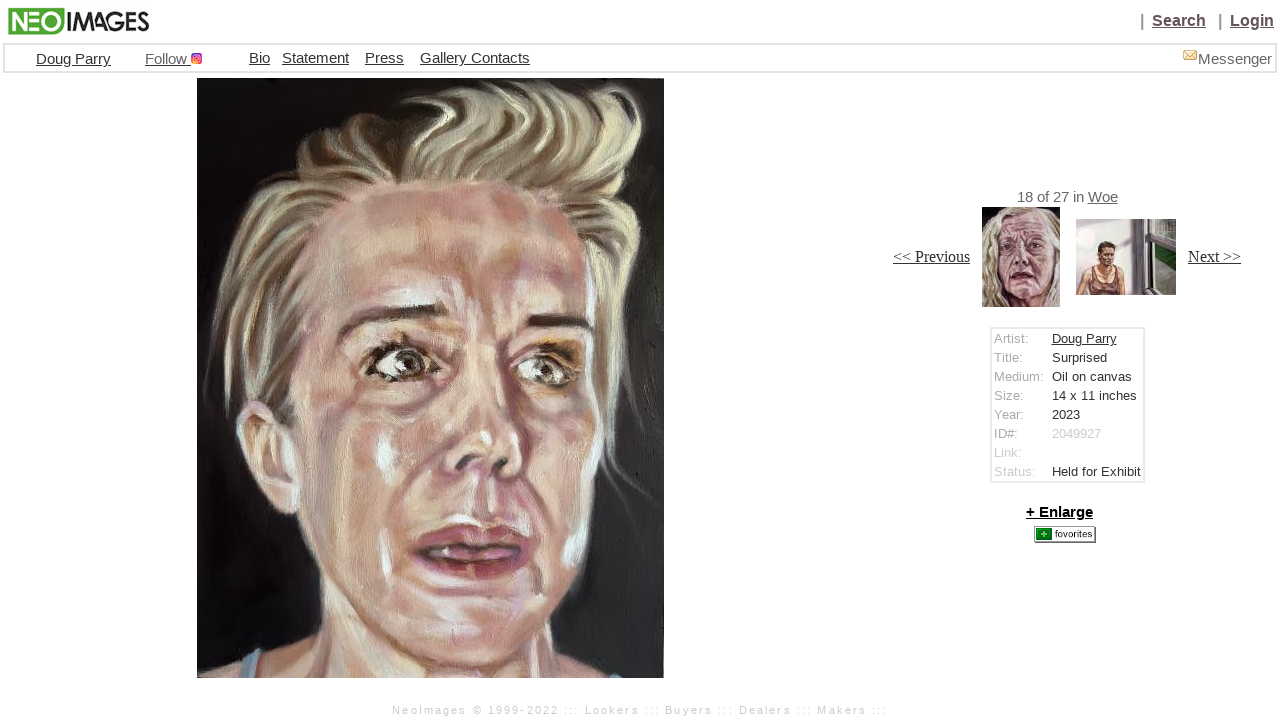

--- FILE ---
content_type: text/html; charset=utf-8
request_url: https://www.neoimages.com/artwork.aspx?nid=2049927
body_size: 15069
content:

<link href="Content/Styles/MyNeo.css" rel="stylesheet" type="text/css">

<style type="text/css">
    .auto-style2 {
        height: 4px;
    }
</style>


<!DOCTYPE html PUBLIC "-//W3C//DTD XHTML+RDFa 1.0//EN"
    "http://www.w3.org/MarkUp/DTD/xhtml-rdfa-1.dtd">

<html xmlns="http://www.w3.org/1999/xhtml" xml:lang="en">

<head>
<title>Contemporary Art by Doug Parry : Oil on canvas  : Painting</title>
<meta http-equiv="Content-Type" content="text/html; charset=UTF-8"/>
<meta name="robots" content="INDEX,FOLLOW"/>
<meta name="google-site-verification" content="lHbEitTgz71024ZjTzdMc6UsqIv2LUCQq0Rs6vfkgW4" />
<meta name ="description" content="Artwork Title: Surprised Medium: Oil on canvas  Size: 14 x 11 Year: 2023"/>
<meta name="keywords" content="art" />
<meta name="Subject" content="NeoImages" lang="en"/>
<meta http-equiv="expires" content="2 days"/>

<link href="../Content/Styles/MyNeo.css" rel="stylesheet" type="text/css"/>
<link href="https://ajax.microsoft.com/ajax/jquery.ui/1.8.7/themes/smoothness/jquery-ui.css" rel="Stylesheet" type="text/css" />
<script type="text/javascript" src="/Javascript/scripts.js"></script>

<meta property="og:site_name" content="NeoImages" /><meta property="fb:admins" content="698633701" /><meta property="og:type" content="article" /><meta property="og:title" content="Surprised" /><meta property="og:image" content="http://www.neoimages.com/scaleimage.aspx?s=medium&amp;src=/images/2049927.jpg" /><meta property="og:url" content="https://www.neoimages.com/artwork.aspx?nid=2049927" />

<script type="text/javascript" src="https://ajax.aspnetcdn.com/ajax/jQuery/jquery-1.4.4.min.js"></script>
<script type="text/javascript" src="https://ajax.aspnetcdn.com/ajax/jquery.ui/1.8.7/jquery-ui.min.js"></script>
    
<!-- recaptcha please help me find the c sharp portion  --->
<script src="https://www.google.com/recaptcha/api.js" async defer></script>
</head>

<body class="Index_body">  
     
    <!-- I suspect there is a conflict with these styles that is making the footer float up not sit at bottom -->
<table  class="MyNeo_header_table">
<tr class="Logo_table_row">
<td  class="Logo_table_dimension">
    
    
    <table class="MyNeo_logo_table">
      <tr  nowrap="nowrap"> 
        <td class="Logo_table_dim_interior"> <a href="/index.aspx"><img src="../Content/Graphics/NI_Logo_30.jpg" alt="Home" name="Image1" class="NeoImages_Logo"></a> </td>
        <td  class="Logo_table_dim_interior2" nowrap="nowrap"> 
          
          <span id="ctl00_lblUserName" class="headertextr"></span></td>
        <td  class="Logo_table_dim_interior3" nowrap="nowrap">
<span class="verticalbar">&nbsp; |&nbsp; </span>
           <a id="ctl00_lnkSearch" class="headertextr" href="/search.aspx"> 
            Search</a>
          <span class="verticalbar">&nbsp; |&nbsp; </span> <a id="ctl00_lnkLogin" class="headertextr" href="/myneo_login.aspx"> 
            Login</a>  </td>
      </tr>
    </table>


</td>
</tr>
<tr ><td width="100%" valign="top">

<div id="fb-root"></div>
<script async defer crossorigin="anonymous" src="https://connect.facebook.net/en_US/sdk.js#xfbml=1&version=v12.0&appId=466240728451151&autoLogAppEvents=1" nonce="Te45XO3e"></script>

<link href="../Content/Styles/MyNeo.css" rel="stylesheet" type="text/css">
<table width="100%" border="1" cellpadding="0" cellspacing="0" bordercolor="#E4E4E4">
      <tr nowrap>
        <td width="100%"> 
          <table width="100%" border="0" align="center" cellpadding="3" cellspacing="0" bordercolor="#FFFFFF" bgcolor="#FFFFFF">
            <tr nowrap valign="baseline"> 
              <td width="11%" nowrap class="headertextb"> 
              <a id="ctlArtistHeader_hlkName" href="/artistportfolio.aspx?pid=3744">Doug Parry</a></asp:HyperLink> </td>
              
                <td class="tdFollow"><a href="https://instagram.com/dougparrypaints" id="ctlArtistHeader_ctlArtistHeader_btnInstagramFollow" target="_blank"><span class="headertextl">Follow</span>&nbsp;<img src="../Content/Graphics/instagram-logo_sm.png" border="0" alt="Follow me"></a></td>
              <td width="74%"  align="center" valign="middle" nowrap class="headertextl">&nbsp &nbsp 
                <a id="ctlArtistHeader_hlkBio" href="/resume.aspx?id=207">Bio</a>&nbsp&nbsp 
                <a id="ctlArtistHeader_hlkStatement" href="/statement.aspx?id=207">Statement</a>&nbsp &nbsp 
                <a id="ctlArtistHeader_hlkPress" href="/press.aspx?id=207">Press</a>&nbsp &nbsp 
				<a id="ctlArtistHeader_hlkContacts" rel="no follow" href="/contacts.aspx?id=207">Gallery Contacts</a>&nbsp &nbsp
                </td>   
                <td width="11%" nowrap class="headertextright"> &nbsp &nbsp <a id="ctlArtistHeader_hlkMail" href="/myneo_login.aspx?m=neomail"><img src="Content/Graphics/neomail/icon_unread.gif" alt="" /></a><span class="headertextl">Messenger</span>
               </td>
            </tr>
        </table></td></tr></table>

</td></tr>
<!-- I am assuming the closed td and closed tr above are closing out the openings in MyneoHeader
    the artwork page footer is indeed at the bottom of the page and work is nicely centered on the page but there is an extra header in this layout
    -->

<tr valign="middle" ><td valign="middle" height="100%"width="100%" > 

    <form method="post" action="./artwork.aspx?nid=2049927" id="Work">
<div class="aspNetHidden">
<input type="hidden" name="__EVENTTARGET" id="__EVENTTARGET" value="" />
<input type="hidden" name="__EVENTARGUMENT" id="__EVENTARGUMENT" value="" />
<input type="hidden" name="__VIEWSTATE" id="__VIEWSTATE" value="HHm1AW0yY7QfZ8p83UFn0RTU1llk/8VTeJjDtc8sVP5DFZGZ7/bT9ZoMCzTG8wgpRd5+Vv/foYK1YI2CDBXIKgrTjNCJru1Kg0NudHCHAvEv3xrP2mhNYnuCUllWuVeZhDQdUFU//ft28LF1IUhd+8W7B4DHVN3w6x9QOCb/+p1J+P+KdsNdGK0D9bB/iQLz28jnToYxZzUgZ5HsWqEpxvYAM8ECWyU0EX/F9lnOoVqoY/iwnU1Vg651J87zmFZ+RN+ClqjGBSInADqKmN2fZ5v3uBf5rOKyNH8a4squ0IpS1Pj9rLLupz2E8DIA6D2cBGIRhJWhG8rg4Sbfkj52/eKLVQDvFdyHyg/5aY4S2A75cfixiLacmXNFTzVBshBMVQQbPSPs0EqmyJd/ptKzWo8O982KWHZKe+mNX3TH4HZr0ZGUck0QeFHl2uQrskhgO0jDkYJOReG81GgjC9tcKOLvCMlVZA54zhOPLOXnORcsN62w1JSYrHoSeSG9Bt5ZiiyBZFnOxM151QBLZApl572Bzsjf/7uNZ2gCiTGn4PI6iIn3KdtwlopWiW7RaizchNDdwDCg+xfk2uhQWeQEblhjsuaY30SslgPTadTNxI3A05VWU0CFm6rDnF+5ei8xH5HTNs4FxeLB7n4KpKrPpy9M5R9xHFEL5MuquM3BJmXwZ6TjwY54lrKYQq7S85N/SHNa8gg+MRYWpmWNNG0WMZbi5UKMPLX9uAtLqmMJWvzjQP9hybPvkcexu+CUS/L62YNJqG+AETYQiyiFLJxY79kj4GmtxAIL/SHo+Ixt/+i/1cRAcGb68N8kxmcEcqpQalw6kQc3g1I/SVfM0PIU8QrrzWzzXIXO9H3zo/iL39YLcaD3YPMGnOfnfr5oHPjY3/D9GS4UwLLG5nA/o6llFz/1JbfxvK91fox7hZOywDOreA0Q6LFJ+NBLILfVcKQ6k3FZ1W+Kj3TLoaTg1R2RnQVFSFNq4r3PvcJ5zcM3bpeMzPiaPvI4iRFnSiQjn067m8LakxBqEjl7lX1FtJM/hOPuFcd3nS6BpU9p9ZZ/QtCB7ame4YDWOIBMVMU+nC/nT52MWiiRH+tH+OrnowFetYjmpeGWJ/qx/[base64]/ariFZQg5Ma8zW5nAtYhgLU6VQs7yF4H6kDNXlUbkQhQsCKk1rtXVFwoZNiNVmvOkq8yxYnu3KryK8uz4rUKnqvYiLgXH9HJv4U47azRk6kc4guU/lQntofvn7ZxBEXtRYvs7lGxJwD/[base64]/rBcQ6YYXk+4ucfZll09grOmhiuKjg5YiFgCGqEh37hT+SNpreV58ddRRJcJ/7VadNc2nLBeNL0JDu3cGxevjARJm4FJmsBUyabXHjkSc7rsw+YHy6Q98KfjUkZAa/3JDDojKl9HTN0l6TgAQZIrrlEEqs7o1CFFd7SPWZKHD+Nu4B8mDQrZNsdTcyStPoeo6fHRtZ6G/wN5DPw72efbp8/znmFMCNsVwce9rRIgSjACy4/Z0bFzXITMvShuLaakkVPh0M=" />
</div>

<script type="text/javascript">
//<![CDATA[
var theForm = document.forms['Work'];
if (!theForm) {
    theForm = document.Work;
}
function __doPostBack(eventTarget, eventArgument) {
    if (!theForm.onsubmit || (theForm.onsubmit() != false)) {
        theForm.__EVENTTARGET.value = eventTarget;
        theForm.__EVENTARGUMENT.value = eventArgument;
        theForm.submit();
    }
}
//]]>
</script>


<div class="aspNetHidden">

	<input type="hidden" name="__VIEWSTATEGENERATOR" id="__VIEWSTATEGENERATOR" value="2D255EB9" />
	<input type="hidden" name="__EVENTVALIDATION" id="__EVENTVALIDATION" value="DVxUG+b4adxdDTcfLfglxodmTQ8o8mOoz78bb7vG5KvlsQrocv9Cbtcg4JWMuU9CdL7zR0hLGdOjc9O3QGwXy1VLGXMyyPuYHyMAdJnMf1aoOeYWu8VaCwHjHC/kYpiyjMcJVmNgAO9V50X0tvgkyA==" />
</div>

<table width="100%" border="0" align="center" cellspacing="0">
<tr>
<td width="67%" align="center" valign="middle">
 
   <img id="imgWork" src="/scaleimage.aspx?s=medium&amp;src=/images/2049927.jpg" />
</td>
          <td width="33%" valign="middle" align="right">
		  
		  <table width="100%"  cellpadding="0" cellspacing="0" >
              <tr><td>
           <table border=0 align="center" cellpadding="0" cellspacing="0">
                    <tr valign="middle">
        <td  align="center" class="cookietrail" nowrap >
          <span id="lblCurrentIndex" class="cookietrail">18</span> of <span id="lblPortfolioCount" class="cookietrail">27</span> in 
          <a id="hlkPortfolioName" class="cookietrail" href="/artistportfolio.aspx?pid=3744">Woe</a></td></tr>
		  
		  <tr><td>
	  <table width="100%" border="0" cellpadding="2" cellspacing="0" bordercolor="#D7E9F7" >
                            <td width="28%" height="23" align="right" nowrap> 
                              <a id="hlkPrevious" href="/artwork.aspx?nid=2049939"><< Previous</a>&nbsp;&nbsp;</td>
<td width="16%" align="right"> <a id="hlkPreviousThumb" href="/artwork.aspx?nid=2049939"><img src="scaleimage.aspx?s=tiny&amp;src=/images/thumb/thumb_2049939.jpg" alt="" /></a></td>
  <td width="14%" align="center">&nbsp;&nbsp;</td>

 <td  width="24%" align="left"> <a id="hlkNextThumb" href="/artwork.aspx?nid=2049926"><img src="scaleimage.aspx?s=tiny&amp;src=/images/thumb/thumb_2049926.jpg" alt="" /></a></td>
   <td width="18%" align="left" nowrap> &nbsp; <a id="hlkNext" href="/artwork.aspx?nid=2049926">Next >></a></td>
  </tr></table>
  
  <br>
  <table border="1"  align="center" cellpadding="0" cellspacing="0" bordercolor="#EAEAEA">
              <tr> <td> <table width="100%"  border="0" align="center" cellpadding="2" cellspacing="0" bordercolor="#CCCCCC">
                    <tr> 
                      <td class="StandardLabels">Artist:&nbsp;</td>
                      <td class="standardNotations"> <a id="hlkName" href="/artistportfolio.aspx?pid=3744">Doug Parry</a></td>
                    </tr>
                    <tr> 
                      <td class="StandardLabels">Title:&nbsp;</td>
                      <td  class="standardNotations"><span id="lblTitle">Surprised</span></td>
                    </tr>
                    <tr> 
                      <td class="StandardLabels">Medium:&nbsp;</td>
                      <td  class="standardNotations"><span id="lblMedium">Oil on canvas </span></td>
                    </tr>
                    <tr> 
                      <td class="StandardLabels">Size:&nbsp;</td>
                      <td  class="standardNotations"> <span id="lblSize">14 x 11</span> 
                        <span id="lblSizeUOM">inches</span></td>
                    </tr> 
                    <tr> 
                      <td class="StandardLabels">Year:&nbsp;</td>
                      <td class="standardNotations"><span id="lblYear">2023</span></td>
                    </tr><tr> 
                      <td class="StandardLabels">ID#:&nbsp;</td>
                      <td  class="StandardLabelsl"> <span id="lblNID">2049927</span></td>
                    </tr>
                    
                    <div id="pnlLinkedObject">
	 
                      <tr> 
                        <td class="StandardLabelsl" nowrap>Link:&nbsp;</td>
                        <td class="standardNotations"><a id="hlkLinkedObject" href="http://" target="blank"></a></td>
                      </tr>
                    
</div>
                    <div id="pnlStatus">
	 
                      <tr> 
                        <td class="StandardLabelsl">Status:&nbsp;</td>
                        <td class="standardNotations"><span id="lblStatus">Held for Exhibit</span></td>
                      </tr>
                    
</div>
                    
                    
                   
                  </table></td></tr></table>
            <table border="0" align="center" cellpadding="3" cellspacing="0" >
              <tr> 
                            <td nowrap> 
                              <!-- CODEBEHIND PAGE Will replace CODE_BEHIND_URL -->
                              <a id="hlkEnlarge" class="textb" href="javascript:pop_me_up(&#39;/artwork_enlarge.aspx?nid=2049927&#39;,&#39;width=screen.availWidth,height=screen.availHeight, left=0, top=0,status=no, scrollbars=yes, resizable=no,location=no&#39;)">+ Enlarge </a></td>
                            <td></td>
                            <td></td>
                          </tr>
                &nbsp
                <tr align="center">
                    <div id="divShare" style="margin-left: 30%;margin-top: 3%;" align="center" class="fb-share-button" data-href="https://www.neoimages.com//scaleimage.aspx?s=medium&amp;src=/images/2049927.jpg" data-layout="button_count" data-size="small"><a href="https://www.facebook.com/sharer/sharer.php?u=https%3A%2F%2Fdevelopers.facebook.com%2Fdocs%2Fplugins%2F&src=sdkpreparse" id="sharelnk" target="_blank" class="fb-xfbml-parse-ignore">Share</a></div>
                </tr>
                 <tr>
                <td>
              <a id="lnkSaveFavorite" class="textpackagesr" href="javascript:__doPostBack(&#39;lnkSaveFavorite&#39;,&#39;&#39;)"></a>
			       <input type="image" name="btnSaveFavoriteIcon" id="btnSaveFavoriteIcon" src="Content/Graphics/favorites.jpg" />
                </td>
              </tr>
                         
                        </table>
                   
                  

            </td></tr></table> 
                  <br>      
                 <table border="0" align="center" cellpadding="0" cellspacing="0" bordercolor="#F5F3F5" >
                    
                  </table>
                 <span class="standardNotationsc">
                     
                                  
                 </span></td>
</tr>
</table>
  </td></tr>
</table>
</form>
<tr><td valign="bottom">

    <!-- this sends the footer to the bottom -->
         
          



</td>
</tr>
<link href="../Content/Styles/MyNeo.css" rel="stylesheet" type="text/css">

<tr valign="bottom"> <td valign="bottom">
  
  <table width="100%" border="0"  align="center" cellpadding="0" cellspacing="0">
      <tr > 
        <td height="14" nowrap class="footernote"> 
          NeoImages &copy; 1999-2022 ::: Lookers ::: Buyers ::: Dealers ::: Makers :::</td>
      </tr>
    </table> </td></tr></table>
<script src="https://ssl.google-analytics.com/urchin.js" type="text/javascript">
</script>
<script type="text/javascript">
_uacct = "UA-87268-2";
urchinTracker();
</script>
</body>
</html>
 




 


--- FILE ---
content_type: text/css
request_url: https://www.neoimages.com/Content/Styles/MyNeo.css
body_size: 38387
content:
	
	.NISignupHeaderTextb
{
	font-size: 16px;
	color: #333333;
	font-family: Arial, Arial, Helvetica, sans-serif;
	text-decoration: none;
	font-style: normal;
	font-weight: bold;
	text-align: center;
}

	.textlargebold{
	font-style: normal;
	font-family: arial;
	font-size:12pt;
	color: #000000;
	text-align: center;
	word-spacing: normal;
	font-weight: bolder;
	cursor: default;
	line-height: normal;
	font-variant: normal;
	}
		
		.NIRSTitle
{
	font-size: 18px;
	font-weight: bold;
	color: black;
	font-family: Arial, Arial, Helvetica, sans-serif;
	text-decoration: none;
}

		.NeoImages_Logo
{
	border: 0;	 
}

		.Logo_table_row
{

	vertical-align: top;
}

		.Logo_table_dimension
{
	vertical-align: top;
	width: 100%;
}
		.Logo_table_dim_interior
{
	vertical-align: top;
	width: 33%;
	height: 30px;
}

		.Logo_table_dim_interior2
{
	width: 25%;
	text-align: right;	
}

		.Logo_table_dim_interior3
{
	width: 45%;
	text-align: right;	
}

		.Index_body
{
	margin-top: 0px;
	margin-bottom: 0px;
	margin-left: 0px;
	margin-right: 0px;
}

		.MyNeo_header_table
{
	margin: 0px;
	padding: 0px;
	height: 100%;
	width: 100%;
	border-top-width: 0px;
	border-right-width: 0px;
	border-bottom-width: 0px;
	border-left-width: 0px;
	border-top-style: none;
	border-right-style: none;
	border-bottom-style: none;
	border-left-style: none;
}

		.MyNeo_logo_table
{
	margin: 0px;
	padding: 0px;
	height: 33px;
	width: 100%;
	border-top-width: 0px;
	border-right-width: 0px;
	border-bottom-width: 0px;
	border-left-width: 0px;
	border-top-style: none;
	border-right-style: none;
	border-bottom-style: none;
	border-left-style: none;
}
		
		.notetitle {
	font-style: normal;
	font-family: arial;
	font-size: 11px;
	color: #666666;
	word-spacing: normal;
	line-height: normal;
	font-weight: bold;
	cursor: default;
	text-align: center;
	letter-spacing:1px;
	border-bottom-width: thin;
	border-bottom-style: solid;
	border-bottom-color: #999999;
	border-top-style: none;
	border-right-style: none;
	border-left-style: none;
	background-color: #E2E2E2;
	padding: 2px;
	}
		.notecontent{
	font-style: normal;
	font-family: arial;
	font-size:10pt;
	color: 333333;
	text-align: left;
	word-spacing: normal;
	font-weight: normal;
	cursor: default;
	line-height: normal;
	font-variant: normal;
	text-transform: none;
	white-space: normal;
	}

	.stateline {
	font-style: normal;
	font-family: arial;
	font-size:10pt;
	color: #333333;
	text-align: left;
	word-spacing: normal;
	font-weight: normal;
	font-variant: normal;
	background-color: #FFFFFF;
	white-space: normal;
	border-bottom-width: medium;
	border-top-style: none;
	border-right-style: none;
	border-bottom-style: dashed;
	border-left-style: none;
	border-bottom-color: #CCCCCC;
	}
	.statelinec {
	font-style: normal;
	font-family: arial;
	font-size:10pt;
	color: #333333;
	text-align: left;
	word-spacing: normal;
	font-weight: normal;
	font-variant: normal;
	background-color: #FFFFFF;
	white-space: normal;
	border-top: thin none #CCCCCC;
	border-right: thin none #CCCCCC;
	border-bottom: medium dashed #CCCCCC;
	border-left: thin none #CCCCCC;
}
.H1introIndexlarge {
	font-style: normal;
	font-family: Arial, Helvetica, sans-serif;
	font-size: 16px;
	word-spacing: normal;
	line-height: normal;
	font-weight: bolder;
	cursor: default;
	text-align: center;
	letter-spacing:2px;
	color: #000000;
}

	.H1introIndexlargebottom {
font-style: normal;
	font-family: Arial, Helvetica, sans-serif;
	font-size: 16px;
	word-spacing: normal;
	line-height: normal;
	font-weight: bolder;
	cursor: default;
	text-align: center;
	letter-spacing:2px;
	color: #000000;
	border-bottom: thin dotted #999999;
	border-right: thin dotted #999999;
	border-left: thin dotted #999999;
}
.Logo{
	font-style: normal;
	font-family: Arial, Helvetica, sans-serif;
	font-size: 18px;
	word-spacing: normal;
	line-height: normal;
	font-weight: 600;
	cursor: default;
	text-align: center;
	letter-spacing:2px;
	color: #007488;
	vertical-align: middle;
	text-decoration: none;
	text-transform: uppercase;
}
	.LogoN{
	font-style: normal;
	font-family: Arial, Helvetica, sans-serif;
	font-size: 20px;
	word-spacing: normal;
	line-height: normal;
	font-weight: 600;
	cursor: default;
	text-align: center;
	letter-spacing:2px;
	color: #333333;
	vertical-align: middle;
	text-decoration: none;}
	.LogoE{
	font-style: normal;
	font-family: Arial, Helvetica, sans-serif;
	font-size: 20px;
	word-spacing: normal;
	line-height: normal;
	font-weight: 600;
	cursor: default;
	text-align: center;
	letter-spacing:2px;
	color: #f98e99;
	vertical-align: middle;
	text-decoration: none;}
	.LogoO{
	font-style: normal;
	font-family: Arial, Helvetica, sans-serif;
	font-size: 20px;
	word-spacing: normal;
	line-height: normal;
	font-weight: 600;
	cursor: default;
	text-align: center;
	letter-spacing:2px;
	color: #84e2a8;
	vertical-align: middle;
	text-decoration: none;}
	.LogoI{
	font-style: normal;
	font-family: Arial, Helvetica, sans-serif;
	font-size: 20px;
	word-spacing: normal;
	line-height: normal;
	font-weight: 600;
	cursor: default;
	text-align: center;
	letter-spacing:2px;
	color: #fc7f3f;
	vertical-align: middle;
	text-decoration: none;}
	.LogoM{
	font-style: normal;
	font-family: Arial, Helvetica, sans-serif;
	font-size: 20px;
	word-spacing: normal;
	line-height: normal;
	font-weight: 600;
	cursor: default;
	text-align: center;
	letter-spacing:2px;
	color: #fcd116;
	vertical-align: middle;
	text-decoration: none;}
	.LogoA{
	font-style: normal;
	font-family: Arial, Helvetica, sans-serif;
	font-size: 20px;
	word-spacing: normal;
	line-height: normal;
	font-weight: 600;
	cursor: default;
	text-align: center;
	letter-spacing:2px;
	color: #5e68c4;
	vertical-align: middle;
	text-decoration: none;}
	.LogoG{
	font-style: normal;
	font-family: Arial, Helvetica, sans-serif;
	font-size: 20px;
	word-spacing: normal;
	line-height: normal;
	font-weight: 600;
	cursor: default;
	text-align: center;
	letter-spacing:2px;
	color: #60c659;
	vertical-align: middle;
	text-decoration: none;}
	.LogoS{
	font-style: normal;
	font-family: Arial, Helvetica, sans-serif;
	font-size: 20px;
	word-spacing: normal;
	line-height: normal;
	font-weight: 600;
	cursor: default;
	text-align: center;
	letter-spacing:2px;
	color: #9663c4;
	vertical-align: middle;
	text-decoration: none;}
	.Logodot{
	font-style: normal;
	font-family: Arial, Helvetica, sans-serif;
	font-size: 20px;
	word-spacing: normal;
	line-height: normal;
	font-weight: 600;
	cursor: default;
	text-align: center;
	letter-spacing:2px;
	color: #54b7c6;
	vertical-align: middle;
	text-decoration: none;}
	.Logot{
	font-style: normal;
	font-family: Arial, Helvetica, sans-serif;
	font-size: 20px;
	word-spacing: normal;
	line-height: normal;
	font-weight: 600;
	cursor: default;
	text-align: center;
	letter-spacing:2px;
	color: #00c1b5;
	vertical-align: middle;
	text-decoration: none;}

.textb {
	font-style: normal;
	font-family: arial;
	font-size:11pt;
	color: #000000;
	text-align: center;
	word-spacing: normal;
	font-weight: bold;
	cursor: default;
	line-height: normal;
	font-variant: normal;
	text-transform: none;
	white-space: normal;
	}
	
.textbl {
	font-style: normal;
	font-family: arial;
	font-size:11pt;
	color: #000000;
	text-align: left;
	word-spacing: normal;
	font-weight: bold;
	cursor: default;
	line-height: normal;
	font-variant: normal;
	text-transform: none;
	white-space: normal;
	}
	
.textbr {
	font-style: normal;
	font-family: arial;
	font-size:11pt;
	color: #000000;
	text-align: right;
	word-spacing: normal;
	font-weight: bold;
	cursor: default;
	line-height: normal;
	font-variant: normal;
	text-transform: none;
	white-space: normal;
	}

			
.text_tool_bar {
	font-style: normal;
	font-family: Arial, Helvetica, sans-serif;
	font-size:11pt;
	color: #0000FF;
	text-align: center;
	word-spacing: normal;
	font-weight: normal;
	cursor: default;
	line-height: normal;
	font-variant: normal;
	text-transform: none;
	white-space: nowrap;
	}
	
.textb_sort_by_blue {
	font-style: normal;
	font-family: arial;
	font-size:10pt;
	color: #0000FF;
	text-align: center;
	word-spacing: normal;
	font-weight: bold;
	cursor: default;
	line-height: normal;
	font-variant: normal;
	text-transform: none;
	white-space: normal;
	text-decoration: underline;
	}

.textb_sort_by_blue_l {
	font-style: normal;
	font-family: arial;
	font-size:10pt;
	color: #0000FF;
	text-align: left;
	word-spacing: normal;
	font-weight: bold;
	cursor: default;
	line-height: normal;
	font-variant: normal;
	text-transform: none;
	white-space: normal;
	text-decoration: underline;
	}

.text_bold_right_12 {
	font-style: normal;
	font-family: arial;
	font-size: 12pt;
	color: #0000FF;
	text-align: right;
	word-spacing: normal;
	font-weight: bold;
	cursor: default;
	line-height: normal;
	font-variant: normal;
	text-transform: none;
	white-space: normal;
	width: 20px;
	display: inline-block;
}
	
	.textbRED {
	font-style: normal;
	font-family: arial;
	font-size:10pt;
	color: #FF0000;
	text-align: center;
	word-spacing: normal;
	font-weight: bold;
	cursor: default;
	line-height: normal;
	font-variant: normal;
	text-transform: none;
	white-space: normal;
	}
	
		.textbGREEN {
	font-style: normal;
	font-family: arial;
	font-size:10pt;
	color: #00AA00;
	text-align: center;
	word-spacing: normal;
	font-weight: bold;
	cursor: default;
	line-height: normal;
	font-variant: normal;
	text-transform: none;
	white-space: normal;
	}
	
		.textbl{
	font-style: normal;
	font-family: arial;
	font-size:10pt;
	color: #666666;
	text-align: left;
	word-spacing: normal;
	font-weight: bold;
	cursor: default;
	line-height: normal;
	font-variant: normal;
	text-transform: none;
	white-space: normal;
	}

		.CONTACTLabelr {
	font-style: normal;
	font-family: Arial;
	font-size:10pt;
	color: #253120;
	text-align: left;
	word-spacing: normal;
	line-height: normal;
	font-weight: bold;
	cursor: default;
	text-decoration: none;
	border-top: thin solid #FFFFFF;
	border-right: none #FFFFFF;
	border-bottom: thin solid #FFFFFF;
	border-left: none #FFFFFF;
	padding: 6px;
	}
	.CONTACTLabelL {
	font-style: normal;
	font-family: Arial;
	font-size:10pt;
	text-align: left;
	word-spacing: normal;
	line-height: normal;
	font-weight: bold;
	cursor: default;
	text-decoration: none;
	border-top: thin solid #ffffff;
	border-right: none #ffffff;
	border-bottom: thin solid #ffffff;
	border-left: none #ffffff;
	padding:6px;
	color: #000000;
}
	.CONTACTLabelC {
	font-style: normal;
	font-family: Arial;
	font-size:11pt;
	color: #666666;
	text-align: center;
	word-spacing: normal;
	line-height: normal;
	font-weight: bold;
	cursor: default;
	text-decoration: underline;
	border-top: medium ridge #CCCCCC;
	border-right: medium none #CCCCCC;
	border-bottom: medium none #CCCCCC;
	border-left: medium none #CCCCCC;
	padding: 4px;
	margin: 0px;
}

.greenbullets {
	font-style: normal;
	font-family: Arial, Helvetica, sans-serif;
	font-size: 28;
	color: #4db12a;
	word-spacing: normal;
	line-height: normal;
	font-weight: 900;
	cursor: default;
	text-align: left;
	white-space: normal;
}

	
	.StandardLabels {
	font-style: normal;
	font-family: Arial;
	font-size:10pt;
	color: #ACACAC;
	text-align: left;
	word-spacing: normal;
	line-height: normal;
	font-weight: normal;
	cursor: default;
	text-decoration: none;
	}
	
	.StandardLabelsc {
	font-style: normal;
	font-family: Arial;
	font-size:10pt;
	color: #CCCCCC;
	text-align: center;
	word-spacing: normal;
	line-height: normal;
	font-weight: normal;
	cursor: default;
	text-decoration: none;
	}

.headertextl{
	font-style: normal;
	font-family: arial;
	font-size:11pt;
	color: 666666;
	text-align: left;
	word-spacing: normal;
	font-weight: normal;
	cursor: default;
	line-height: normal;
	font-variant: normal;
	text-transform: none;
	white-space: nowrap;
	}

.headertextb{
	font-style: normal;
	font-family: arial;
	font-size:11pt;
	color: 666666;
	text-align: center;
	word-spacing: normal;
	font-weight: normal;
	cursor: default;
	line-height: normal;
	font-variant: normal;
	text-transform: none;
	white-space: nowrap;
	}

.headertextright {
	font-style: normal;
	font-family: arial;
	font-size: 11pt;
	color: 666666;
	text-align: right;
	word-spacing: normal;
	font-weight: normal;
	cursor: default;
	line-height: normal;
	font-variant: normal;
	text-transform: none;
	white-space: nowrap;
}

.standardNotations {
	font-style: normal;
	font-family: Arial;
	font-size:10pt;
	color: 333333;
	text-align: left;
	word-spacing: normal;
	line-height: normal;
	font-weight: normal;
	cursor: default;
	text-decoration: none;
	white-space: normal;
}
.standardNotationsc {
	font-style: normal;
	font-family: Arial;
	font-size:10pt;
	color: 333333;
	text-align: center;
	word-spacing: normal;
	line-height: normal;
	font-weight: normal;
	cursor: default;
	text-decoration: none;
	}
	
	
.StandardLabelsl {
	font-style: normal;
	font-family: Arial;
	font-size:10pt;
	color: #CCCCCC;
	text-align: left;
	word-spacing: normal;
	line-height: normal;
	font-weight: normal;
	cursor: default;
	text-decoration: none;
	}
	
.H1introIndexSuperLarge {
	font-style: normal;
	font-family: Geneva, Arial, Helvetica, sans-serif;
	font-size: 18px;
	color: #663333;
	word-spacing: normal;
	line-height: normal;
	font-weight: bold;
	cursor: default;
	text-align: center;
	white-space: normal;
}

.H1introIndexSuperLarge2 {
	font-style: normal;
	font-family: Geneva, Arial, Helvetica, sans-serif;
	font-size: 18px;
	color: #5181a6;
	word-spacing: normal;
	line-height: normal;
	font-weight: bold;
	cursor: default;
	text-align: center;
	white-space: normal;
}

.H1introIndexSuperLarge3 {
	font-style: normal;
	font-family: Geneva, Arial, Helvetica, sans-serif;
	font-size: 18px;
	color: #006C39;
	word-spacing: normal;
	line-height: normal;
	font-weight: bold;
	cursor: default;
	text-align: center;
	white-space: normal;
}

.darkredbullets {
	font-family: arial;
	font-size: 20;
	color: #4db12a;
	word-spacing: normal;
	line-height: normal;
	font-weight: bolder;
	cursor: default;
	text-align: center;
	white-space: normal;
}

.darkredbulletsc {
	font-style: normal;
	font-family: geneva;
	font-size: 18;
	color: #FF0000;
	word-spacing: normal;
	line-height: normal;
	font-weight: bolder;
	cursor: default;
	text-align: center;
	white-space: normal;

}

.cookietrail {
	font-style: normal;
	font-family: arial;
	font-size: 11pt;
	color: #666666;
	line-height: normal;
	font-weight: normal;
	white-space: normal;
}

.cookietrailactive {
	font-style: normal;
	font-family: arial;
	font-size: 8;
	color: #FFffff;
	word-spacing: normal;
	line-height: normal;
	font-weight: bolder;
	cursor: default;
	text-align: center;
	white-space: normal;

}
.cookietrailnext {
	font-style: normal;
	font-family: arial;
	font-size: 8;
	color: #EAEAEA;
	word-spacing: normal;
	line-height: normal;
	font-weight: bolder;
	cursor: default;
	text-align: center;
	white-space: normal;

}

.H1introIndexL {
	font-style: normal;
	font-family: arial;
	font-size: 14px;
	color: #999999;
	word-spacing: normal;
	line-height: normal;
	font-weight: bold;
	cursor: default;
	text-align: center;
	letter-spacing:2px;
	background-color: #EDEFF1;
	border-top: thin none;
	border-right: thin none;
	border-bottom: thin solid #999999;
	border-left: thin none;
}

	.H1foot {
	font-style: normal;
	font-family: arial;
	font-size:10px;
	color: 999999;
	word-spacing: normal;
	line-height: normal;
	font-weight: bold;
	cursor: default;
	text-align: center;
	letter-spacing:1px;
	background-color: #EDEFF1;
	border-top-width: thin;
	border-right-width: thin;
	border-bottom-width: thin;
	border-left-width: thin;
	border-top-style: solid;
	border-right-style: none;
	border-bottom-style: none;
	border-left-style: none;
	border-top-color: #999999;
	}
	
	.yellowcrosses{font-style: normal;
	font-family: arial;
	font-size: 16;
	color: #FFFFFF;
	word-spacing: normal;
	line-height: normal;
	font-weight: bold;
	cursor: default;
	text-align: left;
	}
	
	
	.ptitle{
	font-style: normal;
	font-family: arial;
	font-size: 10pt;
	color: #333333;
	font-weight: normal;
	text-align:left;
	white-space: normal;
	line-height: normal;
	text-decoration: none;
	letter-spacing: normal;
	word-spacing: normal;

}
	.ptitler{
	font-style: normal;
	font-family: arial;
	font-size: 10pt;
	color: #333333;
	line-height: 15px;
	font-weight: normal;
	text-align: right;

}

	.ptitlel{
	font-style: normal;
	font-family: arial;
	font-size: 10pt;
	color: #333333;
	line-height: 15px;
	font-weight: normal;
	text-align: right;

}
	.ptitle2{
	font-style: normal;
	font-family: arial;
	font-size: 11pt;
	color: #333333;
	line-height: 15px;
	font-weight: normal;
	text-align:center;

}
	.ptitlelight{
	font-style: normal;
	font-family: arial;
	font-size: 11pt;
	color: #999999;
	line-height: 15px;
	font-weight: normal;
	text-align:center;
	text-decoration: none;
}

.pcomment{
	font-style: normal;
	font-family: arial;
	font-size: 10pt;
	color: 333333;
	font-weight: normal;
	text-align: left;
	white-space: normal;
}



	.pnav{
	font-style: normal;
	font-family: arial;
	font-size: 10pt;
	color: 333333;
	font-weight: normal;
}
	
	.H1foot {
	font-style: normal;
	font-family: arial;
	font-size:10px;
	color: 999999;
	word-spacing: normal;
	line-height: normal;
	font-weight: bold;
	cursor: default;
	text-align: center;
	letter-spacing:1px;
	background-color: #EDEFF1;
	border-top-width: thin;
	border-right-width: thin;
	border-bottom-width: thin;
	border-left-width: thin;
	border-top-style: solid;
	border-right-style: none;
	border-bottom-style: none;
	border-left-style: none;
	border-top-color: #999999;
	}

.help
{
font-style: normal;
	font-family: arial;
	font-size: 10px;
	color: #0000FF;
	word-spacing: normal;
	line-height: normal;
	font-weight: normal;
	cursor: default;
	text-align: center; 
	}

.EditPortfolioWorkTable 
{
    width: 450px;
	font-style: normal;
	font-family: arial;
	font-size:8pt;
	color: 333333;
	text-align: center;
	word-spacing: normal;
	font-weight: bold;
	cursor: default;
	line-height: normal;
	font-variant: normal;
	text-transform: none;
	white-space: nowrap;
}

div.thumbnail {
	float: left;
    margin:25px 25px 25px 25px;
}

div.spacer {
  clear: both;
  }
.H1intro {
	font-style: normal;
	font-family: arial;
	font-size: 10px;
	color: 999999;
	word-spacing: normal;
	line-height: normal;
	font-weight: bold;
	cursor: default;
	text-align: center;
	letter-spacing:1px;
	border-bottom-width: thin;
	border-bottom-style: solid;
	border-bottom-color: #CCCCCC;
	border-top-style: none;
	border-right-style: none;
	border-left-style: none;
	}
	.H1introHead {
	font-style: normal;
	font-family: arial;
	font-size: 11px;
	color: #666666;
	word-spacing: normal;
	line-height: normal;
	font-weight: bold;
	cursor: default;
	text-align: center;
	letter-spacing:1px;
	border-bottom-width: thin;
	border-bottom-style: none;
	border-bottom-color: #CCCCCC;
	border-top-style: none;
	border-right-style: none;
	border-left-style: none;
	}
		.H1introHeadlarge {
	font-style: normal;
	font-family: arial;
	font-size: 12px;
	color: #666666;
	word-spacing: normal;
	line-height: normal;
	font-weight: bold;
	cursor: default;
	text-align: center;
	letter-spacing:1px;
	border-bottom-width: thin;
	border-bottom-style: none;
	border-bottom-color: #CCCCCC;
	border-top-style: none;
	border-right-style: none;
	border-left-style: none;
	padding: 4px;

	}
.H1mid {
	font-style: normal;
	font-family: arial;
	font-size: 11px;
	color: #666666;
	word-spacing: normal;
	line-height: normal;
	font-weight: normal;
	cursor: default;
	text-align: center;
	letter-spacing:1px;
	}
	.H1midw {
	padding: 0.3em;
	font-style: normal;
	font-family: arial;
	font-size: 12px;
	color: #ffffff;
	word-spacing: normal;
	line-height: normal;
	cursor: default;
	text-align: center;
	letter-spacing:1px;
	font-weight: bold;
	white-space: nowrap;

	}
		.H1midwb {
	padding: 0.3em;
	font-style: normal;
	font-family: arial;
	font-size: 13px;
	color: #ffffff;
	word-spacing: normal;
	line-height: normal;
	cursor: default;
	text-align: center;
	letter-spacing:1px;
	font-weight: bold;
	white-space: nowrap;

	}
	
	.H1midgrey {
	padding: 0.3em;
	font-style: normal;
	font-family: arial;
	font-size: 13px;
	color: #333333;
	word-spacing: normal;
	line-height: normal;
	cursor: default;
	text-align: center;
	letter-spacing:1px;
	font-weight: bold;
	white-space: nowrap;

	}
	
	.H1midl {
	font-style: normal;
	font-family: arial;
	font-size: 12px;
	color: #ffffff;
	word-spacing: normal;
	line-height: normal;
	font-weight: normal;
	cursor: default;
	text-align: center;
	letter-spacing:1px;
	
}

.H1midleft {
	font-style: normal;
	font-family: arial;
	font-size: 11px;
	color: #666666;
	word-spacing: normal;
	line-height: normal;
	font-weight: normal;
	cursor: default;
	text-align: left;
	letter-spacing:1px;
	white-space: normal;
	}
		.SearchHead {
	font-style: normal;
	font-family: arial;
	font-size: 14px;
	color: #666666;
	word-spacing: normal;
	line-height: normal;
	font-weight: bold;
	cursor: default;
	text-align: center;
	letter-spacing:1px;
	}
			.SearchSubHead {
	font-style: normal;
	font-family: arial;
	font-size: 11px;
	color: #666666;
	word-spacing: normal;
	line-height: normal;
	font-weight: normal;
	cursor: default;
	text-align: center;
	letter-spacing:normal;
	
	}
.h2{
	font-style: normal;
	font-family: Arial;
	font-size:12pt;
	color: #FFFFFF;
	text-align: center;
	word-spacing: normal;
	line-height: normal;
	font-weight: bolder;
	cursor: default;
	text-decoration: none;

	}
.h2table{
	border-style: solid;
    border-color: 6385AD;
    border-width: 3px;
    cellpadding:0;
	cellspacing:0;
	white-space: nowrap;
	overflow: hidden;
	position: static;
	width: auto;
	}

.h3{
	font-style: normal;
	font-family: Arial;
	font-size:18;
	color: #000000;
	text-align: left;
	word-spacing: normal;
	font-weight: bold;
	}
	
.h3r{
	font-style: normal;
	font-family: arial;
	font-size:10pt;
	color: 999999;
	text-align: right;
	word-spacing: normal;
	font-weight: bold;
	cursor: default;
	} 
	.h3l{
	font-style: normal;
	font-family: arial;
	font-size:10pt;
	color: 999999;
	text-align: left;
	word-spacing: normal;
	font-weight: bold;
	cursor: default;
	}
	
.h4{
	font-style: normal;
	font-family: arial;
	font-size:10pt;
	color: 333333;
	text-align: center;
	word-spacing: normal;
	font-weight: bold;
	cursor: default;
	}
.note{
	font-style: normal;
	font-family: arial;
	font-size:9pt;
	color: #999999;
	text-align: center;
	word-spacing: normal;
	font-weight: normal;
	cursor: default;
	line-height: normal;
	font-variant: normal;
	text-transform: none;
	white-space: nowrap;
	}
	
	.footernote{
	font-style: normal;
	font-family: arial;
	font-size:8pt;
	color: #CCCCCC;
	text-align: center;
	word-spacing: normal;
	font-weight: normal;
	cursor: default;
	line-height: normal;
	font-variant: normal;
	text-transform: none;
	white-space: nowrap;
	letter-spacing: 0.2em;

	}
	
.note2{
	font-style: normal;
	font-family: arial;
	font-size:7pt;
	color: ffffff;
	text-align: center;
	word-spacing: normal;
	font-weight: bold;
	cursor: default;
	line-height: normal;
	font-variant: normal;
	text-transform: none;
	white-space: nowrap;
	}
		.textpackagesL{
	font-style: normal;
	font-family: arial;
	font-size:12pt;
	color: 333333;
	text-align: center;
	word-spacing: normal;
	font-weight: bold;
	cursor: default;
	line-height: normal;
	font-variant: normal;
	text-transform: none;
	white-space: normal;
	padding: 2px;
	}
	
	.textpackagesL2{
	font-style: normal;
	font-family: arial;
	font-size:12pt;
	color: #006C39;
	text-align: center;
	word-spacing: normal;
	font-weight: bold;
	cursor: default;
	line-height: normal;
	font-variant: normal;
	text-transform: none;
	white-space: normal;
	padding: 2px;
	}
	
		.textpackages{
	font-style: normal;
	font-family: arial;
	font-size:11pt;
	color: 333333;
	text-align: center;
	word-spacing: normal;
	font-weight: bold;
	cursor: default;
	line-height: normal;
	font-variant: normal;
	text-transform: none;
	white-space: normal;
	padding: 4px;
	}
		.textpackagesw{
	font-style: normal;
	font-family: arial;
	font-size:11pt;
	color: #FFFFFF;
	text-align: center;
	word-spacing: normal;
	font-weight: bold;
	cursor: default;
	line-height: normal;
	font-variant: normal;
	text-transform: none;
	white-space: nowrap;
	padding: 4px;
	}
		.textpackagesgrey{
	font-style: normal;
	font-family: arial;
	font-size:14pt;
	color: #666666;
	text-align: center;
	word-spacing: normal;
	font-weight: bold;
	cursor: default;
	line-height: normal;
	font-variant: normal;
	text-transform: none;
	white-space: nowrap;
	padding: 4px;
	}
		.textpackageso{
	font-style: normal;
	font-family: Arial, Helvetica, sans-serif;
	font-size:12pt;
	color: #FF6600;
	text-align: center;
	word-spacing: normal;
	font-weight: bold;
	cursor: default;
	line-height: normal;
	font-variant: normal;
	text-transform: none;
	white-space: normal;
	padding: 6px;
	}
			.textpackagesadvert{
	font-style: italic;
	font-family: Verdana, Arial, Helvetica, sans-serif;
	font-size:18pt;
	color: #F20000;
	text-align: center;
	word-spacing: normal;
	font-weight: bolder;
	cursor: default;
	line-height: normal;
	font-variant: normal;
	text-transform: none;
	white-space: normal;
	padding: 6px;
	}
	
		.textpackagesadvert_left{
	font-style: italic;
	font-family: Verdana, Arial, Helvetica, sans-serif;
	font-size:18pt;
	color: #F20000;
	text-align: left;
	word-spacing: normal;
	font-weight: bolder;
	cursor: default;
	line-height: normal;
	font-variant: normal;
	text-transform: none;
	white-space: normal;
	padding: 6px;
	}
	
	.footernote2{
	font-style: normal;
	font-family: arial;
	font-size:8pt;
	color: #999999;
	text-align: center;
	word-spacing: normal;
	font-weight: normal;
	cursor: default;
	line-height: normal;
	font-variant: normal;
	text-transform: none;
	white-space: nowrap;
	letter-spacing: 0.2em;
	}
		.textpackagesadvert_green_left {
	font-style: italic;
	font-family: Verdana, Arial, Helvetica, sans-serif;
	font-size:18pt;
	color: #00FF00;
	text-align: left;
	word-spacing: normal;
	font-weight: bolder;
	cursor: default;
	line-height: normal;
	font-variant: normal;
	text-transform: none;
	white-space: normal;
	padding: 2px;
	}
	
	.textpackagesadvertblack{
	font-style: normal;
	font-family: Verdana, Arial, Helvetica, sans-serif;
	font-size:16pt;
	color: #000000;
	text-align: center;
	word-spacing: normal;
	font-weight: bolder;
	cursor: default;
	line-height: normal;
	font-variant: normal;
	text-transform: none;
	white-space: normal;
	padding: 6px;
	}
	
		.textpackagesadvertblue{
	font-style: normal;
	font-family: Verdana, Arial, Helvetica, sans-serif;
	font-size:14pt;
	color: #0000FF;
	text-align: left;
	word-spacing: normal;
	font-weight: bolder;
	cursor: default;
	line-height: normal;
	font-variant: normal;
	text-transform: none;
	white-space: normal;
	padding: 6px;
	}
		.textpackagesadvertgrey{
	font-style: normal;
	font-family: Verdana, Arial, Helvetica, sans-serif;
	font-size:14pt;
	color: #666666;
	text-align: left;
	word-spacing: normal;
	font-weight: bolder;
	cursor: default;
	line-height: normal;
	font-variant: normal;
	text-transform: none;
	white-space: normal;
	padding: 6px;
	}
	
		.textpackagesadvert_black{
	font-style: normal;
	font-family: Arial, Helvetica, sans-serif;
	font-size:12pt;
	color: #000000;
	text-align: left;
	word-spacing: normal;
	font-weight: bolder;
	cursor: default;
	line-height: normal;
	font-variant: normal;
	text-transform: none;
	white-space: normal;
	padding: 6px;
	}
		.textpackageslabel{
	font-style: normal;
	font-family: arial;
	font-size:11pt;
	color: 333333;
	text-align: center;
	word-spacing: normal;
	font-weight: bold;
	cursor: default;
	line-height: normal;
	font-variant: normal;
	text-transform: none;
	white-space: normal;
	padding: 3px;
	}
			.textpackagesgrey{
	font-style: normal;
	font-family: arial;
	font-size:11pt;
	color: #666666;
	text-align: center;
	word-spacing: normal;
	font-weight: bold;
	cursor: default;
	line-height: normal;
	font-variant: normal;
	text-transform: none;
	white-space: normal;
	padding: 4px;
	}
			.textpackageslabelsm{
	font-style: normal;
	font-family: arial;
	font-size:10pt;
	color: 333333;
	text-align: center;
	word-spacing: normal;
	font-weight: bold;
	cursor: default;
	line-height: normal;
	font-variant: normal;
	text-transform: none;
	white-space: nowrap;
	padding: 1px;
	}

		.textpackagesr{
	font-style: normal;
	font-family: arial;
	font-size:11pt;
	color: 333333;
	text-align: right;
	word-spacing: normal;
	font-weight: bold;
	cursor: default;
	line-height: normal;
	font-variant: normal;
	text-transform: none;
	white-space: nowrap;
	padding: 4px;
	}
	

	
.text{
	font-style: normal;
	font-family: arial;
	font-size:10pt;
	color: 333333;
	text-align: center;
	word-spacing: normal;
	font-weight: normal;
	cursor: default;
	line-height: normal;
	font-variant: normal;
	text-transform: none;
	white-space: normal;
	}
.textl{
	font-style: normal;
	font-family: arial;
	font-size:10pt;
	color: 333333;
	text-align: left;
	word-spacing: normal;
	font-weight: normal;
	cursor: default;
	line-height: normal;
	font-variant: normal;
	text-transform: none;
	white-space: normal;
	}
	
.textr{
	font-style: normal;
	font-family: arial;
	font-size:10pt;
	color: 666666;
	text-align: right;
	word-spacing: normal;
	font-weight: normal;
	cursor: default;
	line-height: normal;
	font-variant: normal;
	text-transform: none;
	white-space: nowrap;
	}
	.headertextr{
	font-style: normal;
	font-family: arial;
	font-size:12pt;
	color: #665557;
	text-align: right;
	word-spacing: normal;
	font-weight: bold;
	cursor: default;
	line-height: normal;
	font-variant: normal;
	text-transform: none;
	white-space: nowrap;
	}
	.headertextrb{
	font-style: normal;
	font-family: arial;
	font-size:11pt;
	color: #333333;
	text-align: center;
	word-spacing: normal;
	font-weight: bold;
	cursor: default;
	line-height: normal;
	font-variant: normal;
	text-transform: none;
	white-space: nowrap;
	}
	.toolbar{
	font-style: normal;
	font-family: Arial;
	font-size:11pt;
	color: 000000;
	text-align: center;
	word-spacing: normal;
	line-height: normal;
	font-weight: normal;
	cursor: default;
	text-decoration: none;
	}
	.Exp{
	font-style: normal;
	font-family: Arial;
	font-size:8pt;
	color: 333333;
	text-align: left;
	word-spacing: normal;
	line-height: normal;
	font-weight: normal;
	cursor: default;
	text-decoration: none;
	}
.smalltext{
	font-style: normal;
	font-family: Arial;
	font-size:8pt;
	color: 333333;
	text-align: left;
	word-spacing: normal;
	line-height: normal;
	font-weight: normal;
	cursor: default;
	text-decoration: none;
	white-space: normal;

	}
.smalltextb{
	font-style: normal;
	font-family: Arial;
	font-size:8pt;
	color: 333333;
	text-align: left;
	word-spacing: normal;
	line-height: normal;
	font-weight: bolder;
	cursor: default;
	text-decoration: none;
	}
.smalltextc{
	font-style: normal;
	font-family: Arial;
	font-size:8pt;
	color: #333333;
	text-align: center;
	word-spacing: normal;
	line-height: normal;
	font-weight: normal;
	cursor: default;
	text-decoration: none;
	}

.smalltextci{
	font-style: italic;
	font-family: Arial;
	font-size:8pt;
	color: #333333;
	text-align: center;
	word-spacing: normal;
	line-height: normal;
	font-weight: normal;
	cursor: default;
	text-decoration: none;
	}

.smalltextli{
	font-style: italic;
	font-family: Arial;
	font-size:8pt;
	color: #333333;
	text-align: left;
	word-spacing: normal;
	line-height: normal;
	font-weight: normal;
	cursor: default;
	text-decoration: none;
	}
	
	
	.smalltextl{
	font-style: normal;
	font-family: Arial;
	font-size:11pt;
	color: 333333;
	text-align: left;
	word-spacing: normal;
	line-height: normal;
	font-weight: normal;
	cursor: default;
	text-decoration: none;
	}
	
.smalltextr{
	font-style: normal;
	font-family: Arial;
	font-size:8pt;
	color: 333333;
	text-align: right;
	word-spacing: normal;
	line-height: normal;
	font-weight: normal;
	cursor: default;
	text-decoration: none;
	white-space: normal;

	}
.datetime{
	font-style: normal;
	font-family: arial;
	font-size:9pt;
	color: #333333;
	text-align: center;
	word-spacing: normal;
	line-height: normal;
	font-weight: normal;
	cursor: default;
	text-decoration: none;
	}
.verticalbar{
	font-style: normal;
	font-family: arial;
	font-size:12pt;
	color: #999999;
	text-align: center;
	font-weight: bold;
	text-decoration: none;

}
.verticalbarorange{
	font-style: normal;
	font-family: arial;
	font-size:12pt;
	color: #f26877;
	text-align: center;
	font-weight: bold;
}
.verticalbarYellow{
	font-style: normal;
	font-family: arial;
	font-size:16pt;
	color: #F9F900;
	text-align: center;
	font-weight: bolder;
}
.errorstatus{
	font-style: normal;
	font-family: Arial;
	font-size:14pt;
	color: FF7600;
	text-align: center;
	word-spacing: normal;
	line-height: normal;
	font-weight: bold;
	cursor: default;
	white-space: normal;
}
.errorstatussmall{
	font-style: normal;
	font-family: Arial;
	font-size:10pt;
	color: FF6600;
	text-align: left;
	word-spacing: normal;
	line-height: normal;
	font-weight: normal;
	cursor: default;
	white-space: normal;
}
.errorstatussupersmall{
	font-style: normal;
	font-family: Arial;
	font-size:8pt;
	color: #166125;
	text-align: left;
	word-spacing: normal;
	line-height: normal;
	font-weight: bold;
	cursor: default;
	white-space: normal;
	text-decoration: none;
}
.errorstatussmallc{
	font-style: normal;
	font-family: Arial;
	font-size:10pt;
	color: FF6600;
	text-align: center;
	word-spacing: normal;
	line-height: normal;
	font-weight: bold;
	cursor: default;
	white-space: normal;
}
	.errorstatusl{
	font-style: normal;
	font-family: Arial;
	font-size:11pt;
	color: #000000;
	text-align: left;
	word-spacing: normal;
	line-height: normal;
	font-weight: normal;
	cursor: default;
	white-space: normal;


	}
.IDlog{
	font-style: normal;
	font-family: arial;
	font-size:8pt;
	color: 2E4056;
	text-align: center;
	word-spacing: normal;
	font-weight: bold;
	cursor: default;
	line-height: normal;
	font-variant: normal;
	text-transform: none;
	white-space: nowrap;
	}
.IDlogbar{
	font-style: normal;
	font-family: arial;
	font-size:12pt;
	color: ffffff;
	text-align: center;
	word-spacing: normal;
	font-weight: bold;
	cursor: default;
	line-height: normal;
	font-variant: normal;
	text-transform: none;
	white-space: nowrap;
	}
.h4table{
	border-style: solid;
    border-color: 6385AD;
    border-width: 2px;
    width: 100%;
	background-color: #CBE1F3;
	cellpadding: 3;
	cellspacing:0;
	}
.ManageResumeEntryTable{
	width: auto;
	text-align: left;
	letter-spacing: normal;
	word-spacing: normal;
	font-family: Arial;
	font-size: 10px;
	font-style: normal;
	font-weight: normal;
	color: #666666;
	white-space: normal;
	}
	
.ManageResumeHeaderRow{
	font-family: Arial;
	font-size: 11px;
	font-style: normal;
	line-height: normal;
	font-weight: bold;
	font-variant: normal;
	color: #333333;
	text-align: left;
	vertical-align: middle;
	white-space: nowrap;
	height: auto;
	width: auto;
	letter-spacing: normal;
	word-spacing: normal;
}

.ManageResumeFieldsRow{
font-family: Arial;
	font-size: 11px;
	font-style: normal;
	line-height: normal;
	font-weight: normal;
	font-variant: normal;
	text-transform: none;
	color: #666666;
	
}
.ManageResumeEntryRow{
	font-family: Arial;
	font-size: 11px;
	font-style: normal;
	line-height: normal;
	font-weight: normal;
	font-variant: normal;
	text-transform: none;
	color: #333333;
	height: auto;
	width: auto;
	text-align: left;
	letter-spacing: normal;
	word-spacing: normal;
	white-space: normal;
}
A {
	color: #333333;
	 text-decoration : underline;
}
	A:ACTIVE {
	color : #333333;
	text-decoration : none;
	}
	A:HOVER {
	color : #333333;
	text-decoration : none;
	}
.note3 {
	font-family: Arial;
	font-size: 12px;
	font-style: normal;
	font-weight: normal;
	color: #FFFFFF;
}
.listColumnText {
	padding: 0.3em;
	vertical-align: top;
	font-size: 14px;
	font-family: Arial, Helvetica, sans-serif;
	font-weight: bold;
	text-align: left;
	color: #333333;

}
.listColumnTextCenter {
	padding: 0.3em;
	font-size: 13px;
	font-family: Arial;
	font-weight: bold;
	text-align: center;
	color: #333333;
	letter-spacing: 1px;

}

.listColumnNumber {
	padding: 0.3em;
	vertical-align: top;
	text-align: center;
	border-bottom: 1px solid #243B52;
	font-size: 14px;
	font-family: Arial, Helvetica, sans-serif;
	font-style: normal;
	font-weight: normal;
}

.listColumnNumber2 {
	padding: 0.3em;
	vertical-align: top;
	text-align: center;
	font-size: 14px;
	font-family: Arial, Helvetica, sans-serif;
	font-style: normal;
	font-weight: normal;
}

.listColumnNumberbold {
	padding: 0.3em;
	vertical-align: top;
	text-align: center;
	border-bottom: 1px solid #243B52;
	font-size: 10px;
	font-weight: bold;
}
.NIUHTitle
{
padding: 0.3em;
	font-size: 18px;
	font-weight: bold;
	color: #333333;
	font-family: Arial, Arial, Helvetica, sans-serif;
	text-decoration: none;
}

.NIUHTitleCentered
{
	padding: 1px;
	font-size: 18px;
	font-weight: bold;
	color: #333333;
	font-family: Arial, Arial, Helvetica, sans-serif;
	text-decoration: none;
	text-align: center;
}

#ctlArtistHeader_ctlArtistHeader_btnInstagramFollow img {
	width: 14%;
}

td.tdFollow {
	width: 7%;
}